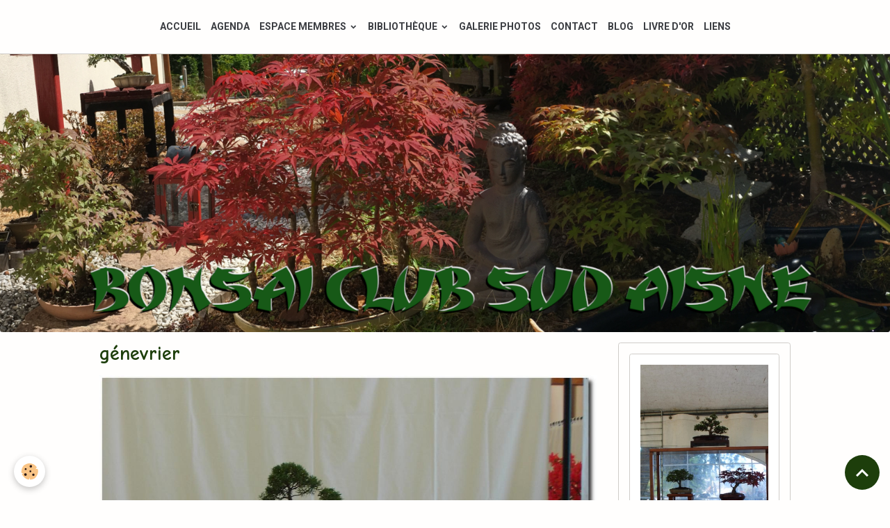

--- FILE ---
content_type: text/html; charset=UTF-8
request_url: http://www.bonsaiclubsudaisne.fr/album-photos/fervacques-mai-2008/genevrier.html
body_size: 44839
content:

<!DOCTYPE html>
<html lang="fr">
    <head>
        <title>génevrier</title>
        <meta name="theme-color" content="#FFFEFD">
        <meta name="msapplication-navbutton-color" content="#FFFEFD">
        <!-- METATAGS -->
        <!-- rebirth / sail -->
<!--[if IE]>
<meta http-equiv="X-UA-Compatible" content="IE=edge">
<![endif]-->
<meta charset="utf-8">
<meta name="viewport" content="width=device-width, initial-scale=1, shrink-to-fit=no">
    <link rel="image_src" href="http://www.bonsaiclubsudaisne.fr/medias/album/genevrier-1-jpg" />
    <meta property="og:image" content="http://www.bonsaiclubsudaisne.fr/medias/album/genevrier-1-jpg" />
    <link rel="canonical" href="http://www.bonsaiclubsudaisne.fr/album-photos/fervacques-mai-2008/genevrier.html">
<meta name="generator" content="e-monsite (e-monsite.com)">

    <link rel="icon" href="http://www.bonsaiclubsudaisne.fr/medias/site/favicon/favicon2.png">


        
    <link rel="preconnect" href="https://fonts.googleapis.com">
    <link rel="preconnect" href="https://fonts.gstatic.com" crossorigin="anonymous">
    <link href="https://fonts.googleapis.com/css?family=Roboto:300,300italic,400,400italic,700,700italic%7CComic+Neue:300,300italic,400,400italic,700,700italic&display=swap" rel="stylesheet">

    <link href="//www.bonsaiclubsudaisne.fr/themes/combined.css?v=6_1642769533_900" rel="stylesheet">


<link rel="preload" href="//www.bonsaiclubsudaisne.fr/medias/static/themes/bootstrap_v4/js/jquery-3.6.3.min.js?v=26012023" as="script">
<script src="//www.bonsaiclubsudaisne.fr/medias/static/themes/bootstrap_v4/js/jquery-3.6.3.min.js?v=26012023"></script>
<link rel="preload" href="//www.bonsaiclubsudaisne.fr/medias/static/themes/bootstrap_v4/js/popper.min.js?v=31012023" as="script">
<script src="//www.bonsaiclubsudaisne.fr/medias/static/themes/bootstrap_v4/js/popper.min.js?v=31012023"></script>
<link rel="preload" href="//www.bonsaiclubsudaisne.fr/medias/static/themes/bootstrap_v4/js/bootstrap.min.js?v=31012023" as="script">
<script src="//www.bonsaiclubsudaisne.fr/medias/static/themes/bootstrap_v4/js/bootstrap.min.js?v=31012023"></script>
    <script src="//www.bonsaiclubsudaisne.fr/themes/combined.js?v=6_1642769533_900&lang=fr"></script>
<script type="application/ld+json">
    {
        "@context" : "https://schema.org/",
        "@type" : "WebSite",
        "name" : "BCSA",
        "url" : "http://www.bonsaiclubsudaisne.fr/"
    }
</script>

<meta name="google-site-verification" content="kHAgZUzo288a6FNi16hYuj7boJ5PY0--HNSUc049LKQ" />






        <!-- //METATAGS -->
            <script src="//www.bonsaiclubsudaisne.fr/medias/static/js/rgpd-cookies/jquery.rgpd-cookies.js?v=2021"></script>
    <script>
                                    $(document).ready(function() {
            $.RGPDCookies({
                theme: 'bootstrap_v4',
                site: 'www.bonsaiclubsudaisne.fr',
                privacy_policy_link: '/about/privacypolicy/',
                cookies: [{"id":null,"favicon_url":"https:\/\/ssl.gstatic.com\/analytics\/20210414-01\/app\/static\/analytics_standard_icon.png","enabled":true,"model":"google_analytics","title":"Google Analytics","short_description":"Permet d'analyser les statistiques de consultation de notre site","long_description":"Indispensable pour piloter notre site internet, il permet de mesurer des indicateurs comme l\u2019affluence, les produits les plus consult\u00e9s, ou encore la r\u00e9partition g\u00e9ographique des visiteurs.","privacy_policy_url":"https:\/\/support.google.com\/analytics\/answer\/6004245?hl=fr","slug":"google-analytics"},{"id":null,"favicon_url":"","enabled":true,"model":"addthis","title":"AddThis","short_description":"Partage social","long_description":"Nous utilisons cet outil afin de vous proposer des liens de partage vers des plateformes tiers comme Twitter, Facebook, etc.","privacy_policy_url":"https:\/\/www.oracle.com\/legal\/privacy\/addthis-privacy-policy.html","slug":"addthis"}],
                modal_title: 'Gestion\u0020des\u0020cookies',
                modal_description: 'd\u00E9pose\u0020des\u0020cookies\u0020pour\u0020am\u00E9liorer\u0020votre\u0020exp\u00E9rience\u0020de\u0020navigation,\nmesurer\u0020l\u0027audience\u0020du\u0020site\u0020internet,\u0020afficher\u0020des\u0020publicit\u00E9s\u0020personnalis\u00E9es,\nr\u00E9aliser\u0020des\u0020campagnes\u0020cibl\u00E9es\u0020et\u0020personnaliser\u0020l\u0027interface\u0020du\u0020site.',
                privacy_policy_label: 'Consulter\u0020la\u0020politique\u0020de\u0020confidentialit\u00E9',
                check_all_label: 'Tout\u0020cocher',
                refuse_button: 'Refuser',
                settings_button: 'Param\u00E9trer',
                accept_button: 'Accepter',
                callback: function() {
                    // website google analytics case (with gtag), consent "on the fly"
                    if ('gtag' in window && typeof window.gtag === 'function') {
                        if (window.jsCookie.get('rgpd-cookie-google-analytics') === undefined
                            || window.jsCookie.get('rgpd-cookie-google-analytics') === '0') {
                            gtag('consent', 'update', {
                                'ad_storage': 'denied',
                                'analytics_storage': 'denied'
                            });
                        } else {
                            gtag('consent', 'update', {
                                'ad_storage': 'granted',
                                'analytics_storage': 'granted'
                            });
                        }
                    }
                }
            });
        });
    </script>
        <script async src="https://www.googletagmanager.com/gtag/js?id=G-4VN4372P6E"></script>
<script>
    window.dataLayer = window.dataLayer || [];
    function gtag(){dataLayer.push(arguments);}
    
    gtag('consent', 'default', {
        'ad_storage': 'denied',
        'analytics_storage': 'denied'
    });
    
    gtag('js', new Date());
    gtag('config', 'G-4VN4372P6E');
</script>

        
    <!-- Global site tag (gtag.js) -->
        <script async src="https://www.googletagmanager.com/gtag/js?id=UA-114606793-1"></script>
        <script>
        window.dataLayer = window.dataLayer || [];
        function gtag(){dataLayer.push(arguments);}

gtag('consent', 'default', {
            'ad_storage': 'denied',
            'analytics_storage': 'denied'
        });
        gtag('set', 'allow_ad_personalization_signals', false);
                gtag('js', new Date());
        gtag('config', 'UA-114606793-1');
    </script>
                <script src="//www.bonsaiclubsudaisne.fr/medias/static/themes/ems_framework/js/masonry.pkgd.min.js"></script>
        <script src="//www.bonsaiclubsudaisne.fr/medias/static/themes/ems_framework/js/imagesloaded.pkgd.min.js"></script>
                            </head>
    <body id="album-photos_run_fervacques-mai-2008_genevrier" data-template="default">
        

                <!-- BRAND TOP -->
        
        <!-- NAVBAR -->
                                                                                                                                    <nav class="navbar navbar-expand-lg py-lg-4 position-sticky" id="navbar" data-animation="sliding">
                        <div class="container">
                                                                    <a aria-label="brand" class="navbar-brand d-inline-flex align-items-center" href="http://www.bonsaiclubsudaisne.fr/">
                                                    <img src="http://www.bonsaiclubsudaisne.fr/medias/site/logos/logo-sans-nom-transparent.png" alt="BCSA" class="img-fluid brand-logo mr-2 d-none">
                                                                        <span class="brand-titles d-lg-flex flex-column align-items-start">
                            <span class="brand-title d-none">BCSA</span>
                                                    </span>
                                            </a>
                                                    <button id="buttonBurgerMenu" title="BurgerMenu" class="navbar-toggler collapsed" type="button" data-toggle="collapse" data-target="#menu">
                    <span></span>
                    <span></span>
                    <span></span>
                    <span></span>
                </button>
                <div class="collapse navbar-collapse flex-lg-grow-0 mx-lg-auto" id="menu">
                                                                                                                <ul class="navbar-nav navbar-menu nav-all nav-all-center">
                                                                                                                                                                                            <li class="nav-item" data-index="1">
                            <a class="nav-link" href="http://www.bonsaiclubsudaisne.fr/">
                                                                ACCUEIL
                            </a>
                                                                                </li>
                                                                                                                                                                                            <li class="nav-item" data-index="2">
                            <a class="nav-link" href="http://www.bonsaiclubsudaisne.fr/agenda/">
                                                                AGENDA
                            </a>
                                                                                </li>
                                                                                                                                                                                                                                                                            <li class="nav-item dropdown" data-index="3">
                            <a class="nav-link dropdown-toggle" href="http://www.bonsaiclubsudaisne.fr/pages/un-peu-de-technique/">
                                                                ESPACE MEMBRES
                            </a>
                                                                                        <div class="collapse dropdown-menu">
                                    <ul class="list-unstyled">
                                                                                                                                                                                                                                                                    <li>
                                                <a class="dropdown-item" href="http://www.bonsaiclubsudaisne.fr/pages/un-peu-de-technique/arbres.html">
                                                    Arbres
                                                </a>
                                                                                                                                            </li>
                                                                                                                                                                                                                                                                    <li>
                                                <a class="dropdown-item" href="http://www.bonsaiclubsudaisne.fr/pages/un-peu-de-technique/calendrier-des-travaux.html">
                                                    Calendrier des travaux
                                                </a>
                                                                                                                                            </li>
                                                                                                                                                                                                                                                                    <li>
                                                <a class="dropdown-item" href="http://www.bonsaiclubsudaisne.fr/pages/un-peu-de-technique/divers.html">
                                                    Divers
                                                </a>
                                                                                                                                            </li>
                                                                                                                                                                                                                                                                    <li>
                                                <a class="dropdown-item" href="http://www.bonsaiclubsudaisne.fr/pages/un-peu-de-technique/entretien.html">
                                                    Entretien
                                                </a>
                                                                                                                                            </li>
                                                                                                                                                                                                                                                                    <li>
                                                <a class="dropdown-item" href="http://www.bonsaiclubsudaisne.fr/pages/un-peu-de-technique/reglement-interieur.html">
                                                    Règlement Intérieur
                                                </a>
                                                                                                                                            </li>
                                                                                                                                                                                                                                                                    <li>
                                                <a class="dropdown-item" href="http://www.bonsaiclubsudaisne.fr/pages/un-peu-de-technique/techniques.html">
                                                    Techniques
                                                </a>
                                                                                                                                            </li>
                                                                                <li class="dropdown-menu-root">
                                            <a class="dropdown-item" href="http://www.bonsaiclubsudaisne.fr/pages/un-peu-de-technique/">ESPACE MEMBRES</a>
                                        </li>
                                    </ul>
                                </div>
                                                    </li>
                                                                                                                                                                                                                                                                            <li class="nav-item dropdown" data-index="4">
                            <a class="nav-link dropdown-toggle" href="http://www.bonsaiclubsudaisne.fr/pages/bibliotheque/">
                                                                BIBLIOTHÈQUE
                            </a>
                                                                                        <div class="collapse dropdown-menu">
                                    <ul class="list-unstyled">
                                                                                                                                                                                                                                                                    <li>
                                                <a class="dropdown-item" href="http://www.bonsaiclubsudaisne.fr/pages/bibliotheque/bonsai-focus.html">
                                                    Bonsai Focus
                                                </a>
                                                                                                                                            </li>
                                                                                                                                                                                                                                                                    <li>
                                                <a class="dropdown-item" href="http://www.bonsaiclubsudaisne.fr/pages/bibliotheque/esprit-bonsai.html">
                                                    Esprit Bonsai
                                                </a>
                                                                                                                                            </li>
                                                                                                                                                                                                                                                                    <li>
                                                <a class="dropdown-item" href="http://www.bonsaiclubsudaisne.fr/pages/bibliotheque/france-bonsai.html">
                                                    France Bonsai
                                                </a>
                                                                                                                                            </li>
                                                                                <li class="dropdown-menu-root">
                                            <a class="dropdown-item" href="http://www.bonsaiclubsudaisne.fr/pages/bibliotheque/">BIBLIOTHÈQUE</a>
                                        </li>
                                    </ul>
                                </div>
                                                    </li>
                                                                                                                                                                                            <li class="nav-item" data-index="5">
                            <a class="nav-link" href="http://www.bonsaiclubsudaisne.fr/album-photos/">
                                                                GALERIE PHOTOS
                            </a>
                                                                                </li>
                                                                                                                                                                                            <li class="nav-item" data-index="6">
                            <a class="nav-link" href="http://www.bonsaiclubsudaisne.fr/contact/">
                                                                CONTACT
                            </a>
                                                                                </li>
                                                                                                                                                                                            <li class="nav-item" data-index="7">
                            <a class="nav-link" href="http://www.bonsaiclubsudaisne.fr/blog/">
                                                                BLOG
                            </a>
                                                                                </li>
                                                                                                                                                                                            <li class="nav-item" data-index="8">
                            <a class="nav-link" href="http://www.bonsaiclubsudaisne.fr/livre-d-or/">
                                                                LIVRE D'OR
                            </a>
                                                                                </li>
                                                                                                                                                                                            <li class="nav-item" data-index="9">
                            <a class="nav-link" href="http://www.bonsaiclubsudaisne.fr/pages/liens.html">
                                                                LIENS
                            </a>
                                                                                </li>
                                                                                                                                                                                            <li class="nav-item" data-index="10">
                            <a class="nav-link" href="http://www.bonsaiclubsudaisne.fr/blog/">
                                                                
                            </a>
                                                                                </li>
                                    </ul>
            
                                    
                    
                                        
                    
                                    </div>
                        </div>
                    </nav>

        <!-- HEADER -->
                                                                                                        <header id="header" class="radius-bottom">
                                                                                
    <div id="slider-68f23890cc3d6ddb6cdea829" class="carousel slide" data-height="manual" data-ride="carousel" data-interval="4000">
                <div class="carousel-inner">
                            <div class="carousel-item active" style="background-image: url(http://www.bonsaiclubsudaisne.fr/medias/images/en-tete-1-8-2022.png?v=1)">
                                                                                                        </div>
                    </div>
            </div>

    
    <style>
        #slider-68f23890cc3d6ddb6cdea829{
            --carousel-bg: rgb(255, 255, 255);
            --carousel-caption-bg: rgb(0, 0, 0);
                    --carousel-caption-color: rgb(255, 255, 255);
                    --carousel-height: 400px;
                }
            </style>


                                    </header>
                <!-- //HEADER -->

        <!-- WRAPPER -->
                                                                                <div id="wrapper" class="container margin-top">

                        <div class="row align-items-lg-start">
                            <main id="main" class="col-lg-9">

                                                                                                                    
                                        
                                        
                                                                                                        <div class="view view-album" id="view-item" data-category="fervacques-mai-2008" data-id-album="55b22b5458125a3ada5b2930">
    <div class="container">
        <div class="row">
            <div class="col">
                <h1 class="view-title">génevrier</h1>
                
    
<div id="site-module-55adf5f4b5d95a3ada5bdddf" class="site-module" data-itemid="55adf5f4b5d95a3ada5bdddf" data-siteid="55adf2fd450f5a3ada5b343c" data-category="item"></div>


                <p class="text-center">
                    <img src="http://www.bonsaiclubsudaisne.fr/medias/album/genevrier-1-jpg" alt="génevrier" class="img-fluid">
                </p>

                
                <ul class="pager">
                                            <li class="prev-page">
                            <a href="http://www.bonsaiclubsudaisne.fr/album-photos/fervacques-mai-2008/fervacques.html" class="page-link">
                                <i class="material-icons md-chevron_left"></i>
                                <img src="http://www.bonsaiclubsudaisne.fr/medias/album/fervacques-1-png?fx=c_50_50" width="50" alt="">
                            </a>
                        </li>
                                        <li>
                        <a href="http://www.bonsaiclubsudaisne.fr/album-photos/fervacques-mai-2008/" class="page-link">Retour</a>
                    </li>
                                            <li class="next-page">
                            <a href="http://www.bonsaiclubsudaisne.fr/album-photos/fervacques-mai-2008/ikebana.html" class="page-link">
                                <img src="http://www.bonsaiclubsudaisne.fr/medias/album/ikebana-1-jpg?fx=c_50_50" width="50" alt="">
                                <i class="material-icons md-chevron_right"></i>
                            </a>
                        </li>
                                    </ul>
            </div>
        </div>
    </div>

    
</div>


                </main>

                                <aside id="sidebar" class="col-lg-3 sticky-top">
                    <div id="sidebar-inner">
                                                                                                                                                                                                        <div id="widget-1"
                                     class="widget"
                                     data-id="widget_slider"
                                     data-widget-num="1">
                                                                                                                                                            <div class="widget-content">
                                                                        
    <div id="slider-68f23890cf9e6ddb6cdee905" class="carousel slide carousel-fade" data-height="manual" data-ride="carousel" data-interval="4000">
                <div class="carousel-inner">
                            <div class="carousel-item active" style="background-image: url(http://www.bonsaiclubsudaisne.fr/medias/images/img-6082.jpg?v=1)">
                                                                                                        </div>
                            <div class="carousel-item" style="background-image: url(http://www.bonsaiclubsudaisne.fr/medias/images/img-6077.jpg?v=1)">
                                                                                                        </div>
                            <div class="carousel-item" style="background-image: url(http://www.bonsaiclubsudaisne.fr/medias/images/img-6084.jpg?v=1)">
                                                                                                        </div>
                            <div class="carousel-item" style="background-image: url(http://www.bonsaiclubsudaisne.fr/medias/images/img-6085.jpg?v=1)">
                                                                                                        </div>
                            <div class="carousel-item" style="background-image: url(http://www.bonsaiclubsudaisne.fr/medias/images/img-6086.jpg?v=1)">
                                                                                                        </div>
                            <div class="carousel-item" style="background-image: url(http://www.bonsaiclubsudaisne.fr/medias/images/img-6088.jpg?v=1)">
                                                                                                        </div>
                    </div>
            </div>

    
    <style>
        #slider-68f23890cf9e6ddb6cdee905{
            --carousel-bg: transparent;
            --carousel-caption-bg: transparent;
                    --carousel-height: 350px;
                }
            </style>


                                            </div>
                                                                                                            </div>
                                                                                                                                                                                                                                                                                                                                <div id="widget-2"
                                     class="widget"
                                     data-id="widget_visualtext"
                                     data-widget-num="2">
                                            <div class="widget-title">
            <span>
                    Espace Membre
                </span>
                </div>
                                                                                                                            <div class="widget-content">
                                                <p style="text-align: center;"><a href="http://shsbonsai.e-monsite.com/pages/connexion.html"><span style="color:#006400;">Connexion</span></a></p>

<p style="text-align: center;"><a href="http://shsbonsai.e-monsite.com/members/subscribe/"><span style="color:#006400;">Cr&eacute;er un compte</span></a></p>

                                            </div>
                                                                                                            </div>
                                                                                                                                                                                                                                                                                                                                <div id="widget-3"
                                     class="widget"
                                     data-id="widget_blogpost_last"
                                     data-widget-num="3">
                                            <div class="widget-title">
            <span>
                    Derniers billets
                </span>
                </div>
                                                                                                                            <div class="widget-content">
                                                <!-- WIDGET : 1 -->

<div class="media-list blog-items" data-addon="blog">

        <div class="media blog-item" data-date="09/24/2025" data-blog-id="68d3a57a8d1100000002e22a">
                                                        <div class="media-body">
            <p class="media-heading">
                <a href="http://www.bonsaiclubsudaisne.fr/blog/expo-bonsai-septembre-2025.html">expo bonsai septembre 2025</a>
                                            </p>

            <p class="metas">
                                <span class="meta-author">
                                        <span>
                        Par
                        <a href="/blog/do/author/4fdee9e97b7c5c8e4e81934a" rel="author" class="meta-name">marie-f02</a>
                    </span>
                </span>
                                                    <span class="meta-date">Le 24/09/2025</span>
                            </p>
                    </div>
            </div>
        <div class="media blog-item" data-date="02/06/2025" data-blog-id="67a4da3f25622d8d7b489965">
                                                        <div class="media-body">
            <p class="media-heading">
                <a href="http://www.bonsaiclubsudaisne.fr/blog/exposition-des-20-ans-du-club.html">exposition des 20 ans du club</a>
                                            </p>

            <p class="metas">
                                <span class="meta-author">
                                        <span>
                        Par
                        <a href="/blog/do/author/4fdee9e97b7c5c8e4e81934a" rel="author" class="meta-name">marie-f02</a>
                    </span>
                </span>
                                                    <span class="meta-date">Le 06/02/2025</span>
                            </p>
                    </div>
            </div>
    </div>
 
                                            </div>
                                                                                                            </div>
                                                                                                                                                                                                                                                                                                                                <div id="widget-4"
                                     class="widget"
                                     data-id="widget_event_comingup"
                                     data-widget-num="4">
                                            <div class="widget-title">
            <span>
                    Évènements à venir
                </span>
                </div>
                                                                                                                            <div class="widget-content">
                                                    <!-- WIDGET : 1 -->
<ul class="media-list agenda-items" data-addon="agenda">
            <li class="media agenda-item" data-category="reunions">
                        <div class="media-body">
                <p class="media-heading">
                    <a href="http://www.bonsaiclubsudaisne.fr/agenda/reunions/sujet-a-venir-3-1.html">sujet à venir</a>
                </p>

                <p class="media-subheading">
                                            <span class="date">Le 02/12/2025</span>
                                                                                            <span class="time">à 19:30</span>
                                                                                </p>

                                                                    <div class="media-description">
                            <p></p>
                    </div>
                            </div>
        </li>
            <li class="media agenda-item" data-category="anniversaires">
                        <div class="media-body">
                <p class="media-heading">
                    <a href="http://www.bonsaiclubsudaisne.fr/agenda/anniversaires/anniversaire-evelyne-germe.html">Anniversaire Evelyne GERME</a>
                </p>

                <p class="media-subheading">
                                            <span class="date">Le 15/12/2025</span>
                                                                                    <span class="recurring">Chaque année jusqu'au : 19/01/2038</span>
                                    </p>

                                                                    <div class="media-description">
                            <p></p>
                    </div>
                            </div>
        </li>
    </ul>

                                            </div>
                                                                                                            </div>
                                                                                                                                                                                    </div>
                </aside>
            </div>
                    </div>
        <!-- //WRAPPER -->

                <footer id="footer" class="frieze-triangles">
                            
<div id="rows-6023ba70f332d0bf1b444032" class="rows" data-total-pages="1" data-current-page="1">
                            
                        
                                                                                        
                                                                
                
                        
                
                
                                    
                
                                
        
                                    <div id="row-6023ba70f332d0bf1b444032-1" class="row-container pos-1 page_1 container">
                    <div class="row-content">
                                                                                <div class="row" data-role="line">
                                    
                                                                                
                                                                                                                                                                                                            
                                                                                                                                                                
                                                                                
                                                                                
                                                                                                                        
                                                                                                                                                                    
                                                                                                                                                                            
                                                                                        <div data-role="cell" data-size="sm" id="cell-5d25adf5e7c86ddba9a106a0" class="col" style="-ms-flex-preferred-size:42.440801457195%;flex-basis:42.440801457195%">
                                               <div class="col-content col-no-widget">                                                        <p style="text-align: center;">&nbsp;</p>

<p style="text-align: center;"><span style="color:#FFF0F5;"><em>Tous droits r&eacute;serv&eacute;s - Copies textes et images interdites</em></span></p>

<p style="text-align: center;"><span style="color:#FFF0F5;"><em>Conceptrice du site : Marie FOSSAERT ANTUNES</em></span></p>

                                                                                                    </div>
                                            </div>
                                                                                                                        
                                                                                
                                                                                                                                                                                                            
                                                                                                                                                                
                                                                                
                                                                                
                                                                                                                        
                                                                                                                                                                    
                                                                                                                                                                            
                                                                                        <div data-role="cell" data-size="sm" id="cell-5d25adf5e7ce6ddba9a1aceb" class="col" style="-ms-flex-preferred-size:42.531876138434%;flex-basis:42.531876138434%">
                                               <div class="col-content col-no-widget">                                                        <p style="text-align: center;">&nbsp;</p>

<p style="text-align: center;"><span style="color:#FFF0F5;"><em>56 rue Marcel Bignebat -&nbsp;02200 VENIZEL</em></span></p>

<p style="text-align: center;"><span style="color:#FFF0F5;"><em>T&eacute;l : 06.82.42.15.84</em></span></p>

                                                                                                    </div>
                                            </div>
                                                                                                                        
                                                                                
                                                                                                                                                                                                            
                                                                                                                                                                
                                                                                
                                                                                
                                                                                                                        
                                                                                                                                                                    
                                                                                                                                                                                                                                                                        
                                                                                        <div data-role="cell" data-size="xs" id="cell-5d25ae9198b26ddba9a1835c" class="col empty-column" style="-ms-flex-preferred-size:15.027322404371%;flex-basis:15.027322404371%">
                                               <div class="col-content col-no-widget">                                                        &nbsp;
                                                                                                    </div>
                                            </div>
                                                                                                                                                        </div>
                                            </div>
                                    </div>
                        </div>

                        <div class="container">
                
                
                                    <ul id="brand-copyright" class="footer-mentions">
    <li><a href="https://www.e-monsite.com/?utm_campaign=network_bottom_link" target="_blank" title="Créer un site internet avec e-monsite">Créer un site internet avec e-monsite</a></li>
    
    
</ul>
                            </div>

                            <ul id="legal-mentions" class="footer-mentions">
    
    
    
    
    
            <li><button id="cookies" type="button" aria-label="Gestion des cookies">Gestion des cookies</button></li>
    </ul>
                    </footer>
        
        
                <script>
            // Fonction executée lors de l'utilisation du clic droit.
$(document).bind("contextmenu",function()
{
     // Si vous voulez ajouter un message d'alerte
     alert('Merci de respecter le travail du webmaster en ne copiant pas le contenu sans autorisation');

     // On indique au navigateur de ne pas réagir en cas de clic droit.
     return false;
});
<!-- Script pour ouvrir les liens externes dans une nouvelle page //-->
$(function() {
$("a[href^='http://']").each(function() {
if ((this.href.indexOf(document.domain) == -1) || (this.href.indexOf("/do_redirect?url") != -1)) {
$(this).attr("target","_blank");
}});
$("a[href^='https://']").each(function() {
$(this).attr("target","_blank");
});
});
<!-- Fin du script //-->

        </script>
        
            

 
    
						 	 





                <button id="scroll-to-top" class="d-none d-sm-inline-block" type="button" aria-label="Scroll top" onclick="$('html, body').animate({ scrollTop:0}, 600);">
            <i class="material-icons md-lg md-expand_less"></i>
        </button>
        
            </body>
</html>
